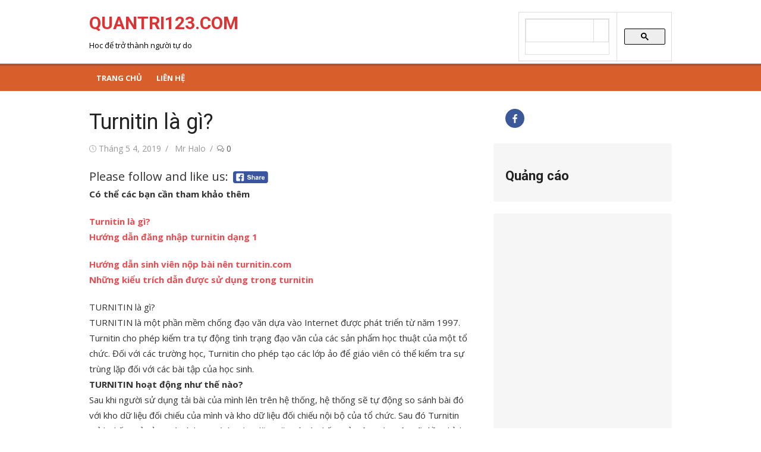

--- FILE ---
content_type: text/html; charset=UTF-8
request_url: https://www.quantri123.com/turnitin-la-gi/
body_size: 12455
content:
<!DOCTYPE html>
<html lang="vi">
<head>
	<script src="https://ajax.googleapis.com/ajax/libs/jquery/3.5.1/jquery.min.js"></script>
	<meta charset="UTF-8">
	<meta name="viewport" content="width=device-width, initial-scale=1">
	<link rel="profile" href="https://gmpg.org/xfn/11">
		<link rel="pingback" href="https://www.quantri123.com/xmlrpc.php">
		<meta name='robots' content='index, follow, max-image-preview:large, max-snippet:-1, max-video-preview:-1' />
	<style>img:is([sizes="auto" i], [sizes^="auto," i]) { contain-intrinsic-size: 3000px 1500px }</style>
	
	<!-- This site is optimized with the Yoast SEO plugin v26.6 - https://yoast.com/wordpress/plugins/seo/ -->
	<title>Turnitin là gì? - QUANTRI123.COM</title>
	<link rel="canonical" href="https://www.quantri123.com/turnitin-la-gi/" />
	<meta property="og:locale" content="vi_VN" />
	<meta property="og:type" content="article" />
	<meta property="og:title" content="Turnitin là gì? - QUANTRI123.COM" />
	<meta property="og:description" content="Please follow and like us:" />
	<meta property="og:url" content="https://www.quantri123.com/turnitin-la-gi/" />
	<meta property="og:site_name" content="QUANTRI123.COM" />
	<meta property="article:publisher" content="https://www.facebook.com/quantri123com" />
	<meta property="article:published_time" content="2019-05-03T20:35:59+00:00" />
	<meta property="article:modified_time" content="2019-06-23T05:14:48+00:00" />
	<meta name="author" content="Mr Halo" />
	<meta name="twitter:card" content="summary_large_image" />
	<meta name="twitter:creator" content="@Thanhthantai" />
	<meta name="twitter:site" content="@Thanhthantai" />
	<meta name="twitter:label1" content="Được viết bởi" />
	<meta name="twitter:data1" content="Mr Halo" />
	<meta name="twitter:label2" content="Ước tính thời gian đọc" />
	<meta name="twitter:data2" content="4 phút" />
	<script type="application/ld+json" class="yoast-schema-graph">{"@context":"https://schema.org","@graph":[{"@type":"WebPage","@id":"https://www.quantri123.com/turnitin-la-gi/","url":"https://www.quantri123.com/turnitin-la-gi/","name":"Turnitin là gì? - QUANTRI123.COM","isPartOf":{"@id":"https://www.quantri123.com/#website"},"datePublished":"2019-05-03T20:35:59+00:00","dateModified":"2019-06-23T05:14:48+00:00","author":{"@id":"https://www.quantri123.com/#/schema/person/d7d8711cc08fe370d69207992f350e48"},"breadcrumb":{"@id":"https://www.quantri123.com/turnitin-la-gi/#breadcrumb"},"inLanguage":"vi","potentialAction":[{"@type":"ReadAction","target":["https://www.quantri123.com/turnitin-la-gi/"]}]},{"@type":"BreadcrumbList","@id":"https://www.quantri123.com/turnitin-la-gi/#breadcrumb","itemListElement":[{"@type":"ListItem","position":1,"name":"Home","item":"https://www.quantri123.com/"},{"@type":"ListItem","position":2,"name":"Turnitin là gì?"}]},{"@type":"WebSite","@id":"https://www.quantri123.com/#website","url":"https://www.quantri123.com/","name":"QUANTRI123.COM","description":"Hoc để trở thành người tự do","potentialAction":[{"@type":"SearchAction","target":{"@type":"EntryPoint","urlTemplate":"https://www.quantri123.com/?s={search_term_string}"},"query-input":{"@type":"PropertyValueSpecification","valueRequired":true,"valueName":"search_term_string"}}],"inLanguage":"vi"},{"@type":"Person","@id":"https://www.quantri123.com/#/schema/person/d7d8711cc08fe370d69207992f350e48","name":"Mr Halo","image":{"@type":"ImageObject","inLanguage":"vi","@id":"https://www.quantri123.com/#/schema/person/image/","url":"https://secure.gravatar.com/avatar/aa6bb76e49f0b5a06b5ff4128ca6ec311e3b6b266adb55d125c8b8ac8bd19f5b?s=96&d=mm&r=g","contentUrl":"https://secure.gravatar.com/avatar/aa6bb76e49f0b5a06b5ff4128ca6ec311e3b6b266adb55d125c8b8ac8bd19f5b?s=96&d=mm&r=g","caption":"Mr Halo"},"sameAs":["https://quantri123.com"],"url":"https://www.quantri123.com/author/thantai12358/"}]}</script>
	<!-- / Yoast SEO plugin. -->


<link rel='dns-prefetch' href='//fonts.googleapis.com' />
<link rel="alternate" type="application/rss+xml" title="Dòng thông tin QUANTRI123.COM &raquo;" href="https://www.quantri123.com/feed/" />
<link rel="alternate" type="application/rss+xml" title="QUANTRI123.COM &raquo; Dòng bình luận" href="https://www.quantri123.com/comments/feed/" />
<link rel="alternate" type="application/rss+xml" title="QUANTRI123.COM &raquo; Turnitin là gì? Dòng bình luận" href="https://www.quantri123.com/turnitin-la-gi/feed/" />
<script type="text/javascript">
/* <![CDATA[ */
window._wpemojiSettings = {"baseUrl":"https:\/\/s.w.org\/images\/core\/emoji\/16.0.1\/72x72\/","ext":".png","svgUrl":"https:\/\/s.w.org\/images\/core\/emoji\/16.0.1\/svg\/","svgExt":".svg","source":{"concatemoji":"https:\/\/www.quantri123.com\/wp-includes\/js\/wp-emoji-release.min.js?ver=d74c1da8c99714bf87604fc2d0cf82c1"}};
/*! This file is auto-generated */
!function(s,n){var o,i,e;function c(e){try{var t={supportTests:e,timestamp:(new Date).valueOf()};sessionStorage.setItem(o,JSON.stringify(t))}catch(e){}}function p(e,t,n){e.clearRect(0,0,e.canvas.width,e.canvas.height),e.fillText(t,0,0);var t=new Uint32Array(e.getImageData(0,0,e.canvas.width,e.canvas.height).data),a=(e.clearRect(0,0,e.canvas.width,e.canvas.height),e.fillText(n,0,0),new Uint32Array(e.getImageData(0,0,e.canvas.width,e.canvas.height).data));return t.every(function(e,t){return e===a[t]})}function u(e,t){e.clearRect(0,0,e.canvas.width,e.canvas.height),e.fillText(t,0,0);for(var n=e.getImageData(16,16,1,1),a=0;a<n.data.length;a++)if(0!==n.data[a])return!1;return!0}function f(e,t,n,a){switch(t){case"flag":return n(e,"\ud83c\udff3\ufe0f\u200d\u26a7\ufe0f","\ud83c\udff3\ufe0f\u200b\u26a7\ufe0f")?!1:!n(e,"\ud83c\udde8\ud83c\uddf6","\ud83c\udde8\u200b\ud83c\uddf6")&&!n(e,"\ud83c\udff4\udb40\udc67\udb40\udc62\udb40\udc65\udb40\udc6e\udb40\udc67\udb40\udc7f","\ud83c\udff4\u200b\udb40\udc67\u200b\udb40\udc62\u200b\udb40\udc65\u200b\udb40\udc6e\u200b\udb40\udc67\u200b\udb40\udc7f");case"emoji":return!a(e,"\ud83e\udedf")}return!1}function g(e,t,n,a){var r="undefined"!=typeof WorkerGlobalScope&&self instanceof WorkerGlobalScope?new OffscreenCanvas(300,150):s.createElement("canvas"),o=r.getContext("2d",{willReadFrequently:!0}),i=(o.textBaseline="top",o.font="600 32px Arial",{});return e.forEach(function(e){i[e]=t(o,e,n,a)}),i}function t(e){var t=s.createElement("script");t.src=e,t.defer=!0,s.head.appendChild(t)}"undefined"!=typeof Promise&&(o="wpEmojiSettingsSupports",i=["flag","emoji"],n.supports={everything:!0,everythingExceptFlag:!0},e=new Promise(function(e){s.addEventListener("DOMContentLoaded",e,{once:!0})}),new Promise(function(t){var n=function(){try{var e=JSON.parse(sessionStorage.getItem(o));if("object"==typeof e&&"number"==typeof e.timestamp&&(new Date).valueOf()<e.timestamp+604800&&"object"==typeof e.supportTests)return e.supportTests}catch(e){}return null}();if(!n){if("undefined"!=typeof Worker&&"undefined"!=typeof OffscreenCanvas&&"undefined"!=typeof URL&&URL.createObjectURL&&"undefined"!=typeof Blob)try{var e="postMessage("+g.toString()+"("+[JSON.stringify(i),f.toString(),p.toString(),u.toString()].join(",")+"));",a=new Blob([e],{type:"text/javascript"}),r=new Worker(URL.createObjectURL(a),{name:"wpTestEmojiSupports"});return void(r.onmessage=function(e){c(n=e.data),r.terminate(),t(n)})}catch(e){}c(n=g(i,f,p,u))}t(n)}).then(function(e){for(var t in e)n.supports[t]=e[t],n.supports.everything=n.supports.everything&&n.supports[t],"flag"!==t&&(n.supports.everythingExceptFlag=n.supports.everythingExceptFlag&&n.supports[t]);n.supports.everythingExceptFlag=n.supports.everythingExceptFlag&&!n.supports.flag,n.DOMReady=!1,n.readyCallback=function(){n.DOMReady=!0}}).then(function(){return e}).then(function(){var e;n.supports.everything||(n.readyCallback(),(e=n.source||{}).concatemoji?t(e.concatemoji):e.wpemoji&&e.twemoji&&(t(e.twemoji),t(e.wpemoji)))}))}((window,document),window._wpemojiSettings);
/* ]]> */
</script>
<style id='wp-emoji-styles-inline-css' type='text/css'>

	img.wp-smiley, img.emoji {
		display: inline !important;
		border: none !important;
		box-shadow: none !important;
		height: 1em !important;
		width: 1em !important;
		margin: 0 0.07em !important;
		vertical-align: -0.1em !important;
		background: none !important;
		padding: 0 !important;
	}
</style>
<link rel='stylesheet' id='wp-block-library-css' href='https://www.quantri123.com/wp-includes/css/dist/block-library/style.min.css?ver=d74c1da8c99714bf87604fc2d0cf82c1' type='text/css' media='all' />
<style id='classic-theme-styles-inline-css' type='text/css'>
/*! This file is auto-generated */
.wp-block-button__link{color:#fff;background-color:#32373c;border-radius:9999px;box-shadow:none;text-decoration:none;padding:calc(.667em + 2px) calc(1.333em + 2px);font-size:1.125em}.wp-block-file__button{background:#32373c;color:#fff;text-decoration:none}
</style>
<style id='global-styles-inline-css' type='text/css'>
:root{--wp--preset--aspect-ratio--square: 1;--wp--preset--aspect-ratio--4-3: 4/3;--wp--preset--aspect-ratio--3-4: 3/4;--wp--preset--aspect-ratio--3-2: 3/2;--wp--preset--aspect-ratio--2-3: 2/3;--wp--preset--aspect-ratio--16-9: 16/9;--wp--preset--aspect-ratio--9-16: 9/16;--wp--preset--color--black: #000000;--wp--preset--color--cyan-bluish-gray: #abb8c3;--wp--preset--color--white: #ffffff;--wp--preset--color--pale-pink: #f78da7;--wp--preset--color--vivid-red: #cf2e2e;--wp--preset--color--luminous-vivid-orange: #ff6900;--wp--preset--color--luminous-vivid-amber: #fcb900;--wp--preset--color--light-green-cyan: #7bdcb5;--wp--preset--color--vivid-green-cyan: #00d084;--wp--preset--color--pale-cyan-blue: #8ed1fc;--wp--preset--color--vivid-cyan-blue: #0693e3;--wp--preset--color--vivid-purple: #9b51e0;--wp--preset--color--dark-gray: #222222;--wp--preset--color--medium-gray: #333333;--wp--preset--color--gray: #555555;--wp--preset--color--light-gray: #999999;--wp--preset--color--accent: #e54e53;--wp--preset--gradient--vivid-cyan-blue-to-vivid-purple: linear-gradient(135deg,rgba(6,147,227,1) 0%,rgb(155,81,224) 100%);--wp--preset--gradient--light-green-cyan-to-vivid-green-cyan: linear-gradient(135deg,rgb(122,220,180) 0%,rgb(0,208,130) 100%);--wp--preset--gradient--luminous-vivid-amber-to-luminous-vivid-orange: linear-gradient(135deg,rgba(252,185,0,1) 0%,rgba(255,105,0,1) 100%);--wp--preset--gradient--luminous-vivid-orange-to-vivid-red: linear-gradient(135deg,rgba(255,105,0,1) 0%,rgb(207,46,46) 100%);--wp--preset--gradient--very-light-gray-to-cyan-bluish-gray: linear-gradient(135deg,rgb(238,238,238) 0%,rgb(169,184,195) 100%);--wp--preset--gradient--cool-to-warm-spectrum: linear-gradient(135deg,rgb(74,234,220) 0%,rgb(151,120,209) 20%,rgb(207,42,186) 40%,rgb(238,44,130) 60%,rgb(251,105,98) 80%,rgb(254,248,76) 100%);--wp--preset--gradient--blush-light-purple: linear-gradient(135deg,rgb(255,206,236) 0%,rgb(152,150,240) 100%);--wp--preset--gradient--blush-bordeaux: linear-gradient(135deg,rgb(254,205,165) 0%,rgb(254,45,45) 50%,rgb(107,0,62) 100%);--wp--preset--gradient--luminous-dusk: linear-gradient(135deg,rgb(255,203,112) 0%,rgb(199,81,192) 50%,rgb(65,88,208) 100%);--wp--preset--gradient--pale-ocean: linear-gradient(135deg,rgb(255,245,203) 0%,rgb(182,227,212) 50%,rgb(51,167,181) 100%);--wp--preset--gradient--electric-grass: linear-gradient(135deg,rgb(202,248,128) 0%,rgb(113,206,126) 100%);--wp--preset--gradient--midnight: linear-gradient(135deg,rgb(2,3,129) 0%,rgb(40,116,252) 100%);--wp--preset--font-size--small: 14px;--wp--preset--font-size--medium: 20px;--wp--preset--font-size--large: 24px;--wp--preset--font-size--x-large: 42px;--wp--preset--font-size--normal: 16px;--wp--preset--font-size--huge: 32px;--wp--preset--spacing--20: 0.44rem;--wp--preset--spacing--30: 0.67rem;--wp--preset--spacing--40: 1rem;--wp--preset--spacing--50: 1.5rem;--wp--preset--spacing--60: 2.25rem;--wp--preset--spacing--70: 3.38rem;--wp--preset--spacing--80: 5.06rem;--wp--preset--shadow--natural: 6px 6px 9px rgba(0, 0, 0, 0.2);--wp--preset--shadow--deep: 12px 12px 50px rgba(0, 0, 0, 0.4);--wp--preset--shadow--sharp: 6px 6px 0px rgba(0, 0, 0, 0.2);--wp--preset--shadow--outlined: 6px 6px 0px -3px rgba(255, 255, 255, 1), 6px 6px rgba(0, 0, 0, 1);--wp--preset--shadow--crisp: 6px 6px 0px rgba(0, 0, 0, 1);}:where(.is-layout-flex){gap: 0.5em;}:where(.is-layout-grid){gap: 0.5em;}body .is-layout-flex{display: flex;}.is-layout-flex{flex-wrap: wrap;align-items: center;}.is-layout-flex > :is(*, div){margin: 0;}body .is-layout-grid{display: grid;}.is-layout-grid > :is(*, div){margin: 0;}:where(.wp-block-columns.is-layout-flex){gap: 2em;}:where(.wp-block-columns.is-layout-grid){gap: 2em;}:where(.wp-block-post-template.is-layout-flex){gap: 1.25em;}:where(.wp-block-post-template.is-layout-grid){gap: 1.25em;}.has-black-color{color: var(--wp--preset--color--black) !important;}.has-cyan-bluish-gray-color{color: var(--wp--preset--color--cyan-bluish-gray) !important;}.has-white-color{color: var(--wp--preset--color--white) !important;}.has-pale-pink-color{color: var(--wp--preset--color--pale-pink) !important;}.has-vivid-red-color{color: var(--wp--preset--color--vivid-red) !important;}.has-luminous-vivid-orange-color{color: var(--wp--preset--color--luminous-vivid-orange) !important;}.has-luminous-vivid-amber-color{color: var(--wp--preset--color--luminous-vivid-amber) !important;}.has-light-green-cyan-color{color: var(--wp--preset--color--light-green-cyan) !important;}.has-vivid-green-cyan-color{color: var(--wp--preset--color--vivid-green-cyan) !important;}.has-pale-cyan-blue-color{color: var(--wp--preset--color--pale-cyan-blue) !important;}.has-vivid-cyan-blue-color{color: var(--wp--preset--color--vivid-cyan-blue) !important;}.has-vivid-purple-color{color: var(--wp--preset--color--vivid-purple) !important;}.has-black-background-color{background-color: var(--wp--preset--color--black) !important;}.has-cyan-bluish-gray-background-color{background-color: var(--wp--preset--color--cyan-bluish-gray) !important;}.has-white-background-color{background-color: var(--wp--preset--color--white) !important;}.has-pale-pink-background-color{background-color: var(--wp--preset--color--pale-pink) !important;}.has-vivid-red-background-color{background-color: var(--wp--preset--color--vivid-red) !important;}.has-luminous-vivid-orange-background-color{background-color: var(--wp--preset--color--luminous-vivid-orange) !important;}.has-luminous-vivid-amber-background-color{background-color: var(--wp--preset--color--luminous-vivid-amber) !important;}.has-light-green-cyan-background-color{background-color: var(--wp--preset--color--light-green-cyan) !important;}.has-vivid-green-cyan-background-color{background-color: var(--wp--preset--color--vivid-green-cyan) !important;}.has-pale-cyan-blue-background-color{background-color: var(--wp--preset--color--pale-cyan-blue) !important;}.has-vivid-cyan-blue-background-color{background-color: var(--wp--preset--color--vivid-cyan-blue) !important;}.has-vivid-purple-background-color{background-color: var(--wp--preset--color--vivid-purple) !important;}.has-black-border-color{border-color: var(--wp--preset--color--black) !important;}.has-cyan-bluish-gray-border-color{border-color: var(--wp--preset--color--cyan-bluish-gray) !important;}.has-white-border-color{border-color: var(--wp--preset--color--white) !important;}.has-pale-pink-border-color{border-color: var(--wp--preset--color--pale-pink) !important;}.has-vivid-red-border-color{border-color: var(--wp--preset--color--vivid-red) !important;}.has-luminous-vivid-orange-border-color{border-color: var(--wp--preset--color--luminous-vivid-orange) !important;}.has-luminous-vivid-amber-border-color{border-color: var(--wp--preset--color--luminous-vivid-amber) !important;}.has-light-green-cyan-border-color{border-color: var(--wp--preset--color--light-green-cyan) !important;}.has-vivid-green-cyan-border-color{border-color: var(--wp--preset--color--vivid-green-cyan) !important;}.has-pale-cyan-blue-border-color{border-color: var(--wp--preset--color--pale-cyan-blue) !important;}.has-vivid-cyan-blue-border-color{border-color: var(--wp--preset--color--vivid-cyan-blue) !important;}.has-vivid-purple-border-color{border-color: var(--wp--preset--color--vivid-purple) !important;}.has-vivid-cyan-blue-to-vivid-purple-gradient-background{background: var(--wp--preset--gradient--vivid-cyan-blue-to-vivid-purple) !important;}.has-light-green-cyan-to-vivid-green-cyan-gradient-background{background: var(--wp--preset--gradient--light-green-cyan-to-vivid-green-cyan) !important;}.has-luminous-vivid-amber-to-luminous-vivid-orange-gradient-background{background: var(--wp--preset--gradient--luminous-vivid-amber-to-luminous-vivid-orange) !important;}.has-luminous-vivid-orange-to-vivid-red-gradient-background{background: var(--wp--preset--gradient--luminous-vivid-orange-to-vivid-red) !important;}.has-very-light-gray-to-cyan-bluish-gray-gradient-background{background: var(--wp--preset--gradient--very-light-gray-to-cyan-bluish-gray) !important;}.has-cool-to-warm-spectrum-gradient-background{background: var(--wp--preset--gradient--cool-to-warm-spectrum) !important;}.has-blush-light-purple-gradient-background{background: var(--wp--preset--gradient--blush-light-purple) !important;}.has-blush-bordeaux-gradient-background{background: var(--wp--preset--gradient--blush-bordeaux) !important;}.has-luminous-dusk-gradient-background{background: var(--wp--preset--gradient--luminous-dusk) !important;}.has-pale-ocean-gradient-background{background: var(--wp--preset--gradient--pale-ocean) !important;}.has-electric-grass-gradient-background{background: var(--wp--preset--gradient--electric-grass) !important;}.has-midnight-gradient-background{background: var(--wp--preset--gradient--midnight) !important;}.has-small-font-size{font-size: var(--wp--preset--font-size--small) !important;}.has-medium-font-size{font-size: var(--wp--preset--font-size--medium) !important;}.has-large-font-size{font-size: var(--wp--preset--font-size--large) !important;}.has-x-large-font-size{font-size: var(--wp--preset--font-size--x-large) !important;}
:where(.wp-block-post-template.is-layout-flex){gap: 1.25em;}:where(.wp-block-post-template.is-layout-grid){gap: 1.25em;}
:where(.wp-block-columns.is-layout-flex){gap: 2em;}:where(.wp-block-columns.is-layout-grid){gap: 2em;}
:root :where(.wp-block-pullquote){font-size: 1.5em;line-height: 1.6;}
</style>
<link rel='stylesheet' id='SFSIPLUSmainCss-css' href='https://www.quantri123.com/wp-content/plugins/ultimate-social-media-plus/css/sfsi-style.css?ver=3.7.1' type='text/css' media='all' />
<link rel='stylesheet' id='xmag-fonts-css' href='https://fonts.googleapis.com/css?family=Open+Sans%3A400%2C700%2C300%2C400italic%2C700italic%7CRoboto%3A400%2C700%2C300&#038;subset=latin%2Clatin-ext&#038;display=fallback' type='text/css' media='all' />
<link rel='stylesheet' id='xmag-icons-css' href='https://www.quantri123.com/wp-content/themes/xmag/css/simple-line-icons.min.css?ver=2.3.3' type='text/css' media='all' />
<link rel='stylesheet' id='xmag-style-css' href='https://www.quantri123.com/wp-content/themes/xmag/style.css?ver=1.3.1' type='text/css' media='all' />
<style id='xmag-style-inline-css' type='text/css'>

		a, .site-title a:hover, .entry-title a:hover, .entry-content .has-accent-color,
		.post-navigation .nav-previous a:hover, .post-navigation .nav-previous a:hover span,
		.post-navigation .nav-next a:hover, .post-navigation .nav-next a:hover span,
		.widget a:hover, .block-heading a:hover, .widget_calendar a, .author-social a:hover,
		.top-menu a:hover, .top-menu .current_page_item a, .top-menu .current-menu-item a,
		.nav-previous a:hover span, .nav-next a:hover span, .more-link, .author-social .social-links li a:hover:before {
			color: #e54e53;
		}
		button, input[type='button'], input[type='reset'], input[type='submit'], .entry-content .has-accent-background-color,
		.pagination .nav-links .current, .pagination .nav-links .current:hover, .pagination .nav-links a:hover,
		.entry-meta .category a, .featured-image .category a, #scroll-up, .large-post .more-link {
			background-color: #e54e53;
		}
		blockquote {
			border-left-color: #e54e53;
		}
		.sidebar .widget-title span:before {
			border-bottom-color: #e54e53;
		}.site-header .site-description {color: #000000;}
		.site-footer,
		.site-boxed .site-footer {
		background-color: #960f00;
		}
			.site-footer .footer-copy, .site-footer .widget, .site-footer .comment-author-link {
			color: rgba(255,255,255,0.5);
			}
			.site-footer .footer-copy a, .site-footer .footer-copy a:hover,
			.site-footer .widget a, .site-footer .widget a:hover,
			.site-footer .comment-author-link a, .site-footer .comment-author-link a:hover {
			color: rgba(255,255,255,0.7);
			}
			.site-footer .widget-title, .site-footer .widget caption {
			color: #fff;
			}
			.site-footer .widget .tagcloud a {
			background-color: transparent;
			border-color: rgba(255,255,255,.1);
			}
			.footer-copy {
			border-top-color: rgba(255,255,255,.1);
			}
		.main-navbar {
		background-color: #d85f2b;
		position: relative;
		}
		.mobile-header {
		background-color: #d85f2b;
		}
		.main-menu ul {
		background-color: #d85f2b;
		}
		.main-menu > li a:hover, .home-link a:hover, .main-menu ul a:hover {
		background-color: rgba(0,0,0,0.05);
		}
		.main-navbar::before {
	    background-color: rgba(0, 0, 0, 0.15);
	    content: '';
	    display: block;
	    height: 4px;
	    position: absolute;
	    top: 0;
	    width: 100%;
		}
		.main-menu > li > a, .home-link a {
		line-height: 24px;
		padding: 12px 12px 10px;
		}
</style>
<link rel='stylesheet' id='tablepress-default-css' href='https://www.quantri123.com/wp-content/plugins/tablepress/css/build/default.css?ver=3.2.6' type='text/css' media='all' />
<script type="text/javascript" src="https://www.quantri123.com/wp-includes/js/jquery/jquery.min.js?ver=3.7.1" id="jquery-core-js"></script>
<script type="text/javascript" src="https://www.quantri123.com/wp-includes/js/jquery/jquery-migrate.min.js?ver=3.4.1" id="jquery-migrate-js"></script>
<link rel="https://api.w.org/" href="https://www.quantri123.com/wp-json/" /><link rel="alternate" title="JSON" type="application/json" href="https://www.quantri123.com/wp-json/wp/v2/posts/829" /><link rel="EditURI" type="application/rsd+xml" title="RSD" href="https://www.quantri123.com/xmlrpc.php?rsd" />
<link rel="alternate" title="oNhúng (JSON)" type="application/json+oembed" href="https://www.quantri123.com/wp-json/oembed/1.0/embed?url=https%3A%2F%2Fwww.quantri123.com%2Fturnitin-la-gi%2F" />
<link rel="alternate" title="oNhúng (XML)" type="text/xml+oembed" href="https://www.quantri123.com/wp-json/oembed/1.0/embed?url=https%3A%2F%2Fwww.quantri123.com%2Fturnitin-la-gi%2F&#038;format=xml" />
	<script>
		window.addEventListener("sfsi_plus_functions_loaded", function() {
			var body = document.getElementsByTagName('body')[0];
			// console.log(body);
			body.classList.add("sfsi_plus_3.53");
		})
		// window.addEventListener('sfsi_plus_functions_loaded',function(e) {
		// 	jQuery("body").addClass("sfsi_plus_3.53")
		// });
		jQuery(document).ready(function(e) {
			jQuery("body").addClass("sfsi_plus_3.53")
		});

		function sfsi_plus_processfurther(ref) {
			var feed_id = '';
			var feedtype = 8;
			var email = jQuery(ref).find('input[name="email"]').val();
			var filter = /^(([^<>()[\]\\.,;:\s@\"]+(\.[^<>()[\]\\.,;:\s@\"]+)*)|(\".+\"))@((\[[0-9]{1,3}\.[0-9]{1,3}\.[0-9]{1,3}\.[0-9]{1,3}\])|(([a-zA-Z\-0-9]+\.)+[a-zA-Z]{2,}))$/;
			if ((email != "Enter your email") && (filter.test(email))) {
				if (feedtype == "8") {
					var url = "https://api.follow.it/subscription-form/" + feed_id + "/" + feedtype;
					window.open(url, "popupwindow", "scrollbars=yes,width=1080,height=760");
					return true;
				}
			} else {
				alert("Please enter email address");
				jQuery(ref).find('input[name="email"]').focus();
				return false;
			}
		}
	</script>
	<style>
		.sfsi_plus_subscribe_Popinner {
			width: 100% !important;
			height: auto !important;
			border: 1px solid #b5b5b5 !important;
			padding: 18px 0px !important;
			background-color: #ffffff !important;
		}

		.sfsi_plus_subscribe_Popinner form {
			margin: 0 20px !important;
		}

		.sfsi_plus_subscribe_Popinner h5 {
			font-family: Helvetica,Arial,sans-serif !important;

			font-weight: bold !important;
			color: #000000 !important;
			font-size: 16px !important;
			text-align: center !important;
			margin: 0 0 10px !important;
			padding: 0 !important;
		}

		.sfsi_plus_subscription_form_field {
			margin: 5px 0 !important;
			width: 100% !important;
			display: inline-flex;
			display: -webkit-inline-flex;
		}

		.sfsi_plus_subscription_form_field input {
			width: 100% !important;
			padding: 10px 0px !important;
		}

		.sfsi_plus_subscribe_Popinner input[type=email] {
			font-family: Helvetica,Arial,sans-serif !important;

			font-style: normal !important;
			color: #000000 !important;
			font-size: 14px !important;
			text-align: center !important;
		}

		.sfsi_plus_subscribe_Popinner input[type=email]::-webkit-input-placeholder {
			font-family: Helvetica,Arial,sans-serif !important;

			font-style: normal !important;
			color: #000000 !important;
			font-size: 14px !important;
			text-align: center !important;
		}

		.sfsi_plus_subscribe_Popinner input[type=email]:-moz-placeholder {
			/* Firefox 18- */
			font-family: Helvetica,Arial,sans-serif !important;

			font-style: normal !important;
			color: #000000 !important;
			font-size: 14px !important;
			text-align: center !important;
		}

		.sfsi_plus_subscribe_Popinner input[type=email]::-moz-placeholder {
			/* Firefox 19+ */
			font-family: Helvetica,Arial,sans-serif !important;

			font-style: normal !important;
			color: #000000 !important;
			font-size: 14px !important;
			text-align: center !important;
		}

		.sfsi_plus_subscribe_Popinner input[type=email]:-ms-input-placeholder {
			font-family: Helvetica,Arial,sans-serif !important;

			font-style: normal !important;
			color: #000000 !important;
			font-size: 14px !important;
			text-align: center !important;
		}

		.sfsi_plus_subscribe_Popinner input[type=submit] {
			font-family: Helvetica,Arial,sans-serif !important;

			font-weight: bold !important;
			color: #000000 !important;
			font-size: 16px !important;
			text-align: center !important;
			background-color: #dedede !important;
		}
	</style>
		<style type="text/css">
			.site-header .site-title a {
			color: #dd3333;
		}
		</style>
	<link rel="icon" href="https://www.quantri123.com/wp-content/uploads/2018/10/cropped-Logo1-3-32x32.jpg" sizes="32x32" />
<link rel="icon" href="https://www.quantri123.com/wp-content/uploads/2018/10/cropped-Logo1-3-192x192.jpg" sizes="192x192" />
<link rel="apple-touch-icon" href="https://www.quantri123.com/wp-content/uploads/2018/10/cropped-Logo1-3-180x180.jpg" />
<meta name="msapplication-TileImage" content="https://www.quantri123.com/wp-content/uploads/2018/10/cropped-Logo1-3-270x270.jpg" />
</head>
	<!-- Global site tag (gtag.js) - Google Analytics -->
<script async src="https://www.googletagmanager.com/gtag/js?id=UA-131759462-1"></script>
<script>
  window.dataLayer = window.dataLayer || [];
  function gtag(){dataLayer.push(arguments);}
  gtag('js', new Date());

  gtag('config', 'UA-131759462-1');
</script>
<body data-rsssl=1 class="wp-singular post-template-default single single-post postid-829 single-format-standard wp-theme-xmag sfsi_plus_actvite_theme_cute site-fullwidth">


<div id="page" class="hfeed site">

	<a class="skip-link screen-reader-text" href="#content">Chuyển tới nội dung</a>

	<header id="masthead" class="site-header" role="banner">

		<div class="header-top collapse">
			<div class="container">
				<div class="row">
					<div class="col-4">
						<div class="site-branding">
																<p class="site-title"><a href="https://www.quantri123.com/" rel="home">QUANTRI123.COM</a></p>
							
																							<p class="site-description">Hoc để trở thành người tự do</p>
													</div>
					</div>
					<div class="col-8">
						<div class="header-navigation">
															<div class="search-top">
									<script async src="https://cse.google.com/cse.js?cx=partner-pub-7539684180809355:ywgnp6jwcfk"></script>
<div class="gcse-searchbox-only"></div>								</div>
							<!-- Search Form -->
							<nav id="top-navigation" class="top-navigation" role="navigation">
															</nav>
						</div>
					</div>
				</div>
			</div>
		</div><!-- .header-top -->

		
		<div class="header-bottom ">

			<div id="main-navbar" class="main-navbar">
				<div class="container">
					
					<nav id="site-navigation" class="main-navigation" role="navigation" aria-label="Menu chính">
						<ul id="main-menu" class="main-menu"><li id="menu-item-5762" class="menu-item menu-item-type-custom menu-item-object-custom menu-item-home menu-item-5762"><a href="https://www.quantri123.com">Trang chủ</a></li>
<li id="menu-item-5763" class="menu-item menu-item-type-post_type menu-item-object-page menu-item-5763"><a href="https://www.quantri123.com/lien-he/">Liên Hệ</a></li>
</ul>					</nav>
				</div>
			</div>

			<div id="mobile-header" class="mobile-header">
				<a class="menu-toggle" id="menu-toggle" href="#" title="Menu"><span class="button-toggle"></span></a>
				<a class="mobile-title" href="https://www.quantri123.com/" rel="home">QUANTRI123.COM</a>
			</div>
		</div><!-- .header-bottom -->

	</header><!-- .site-header -->

	
<aside id="mobile-sidebar" class="mobile-sidebar">
	<nav id="mobile-navigation" class="mobile-navigation" aria-label="Mobile Menu">
		<ul id="mobile-menu" class="mobile-menu"><li class="menu-item menu-item-type-custom menu-item-object-custom menu-item-home menu-item-5762"><a href="https://www.quantri123.com">Trang chủ</a></li>
<li class="menu-item menu-item-type-post_type menu-item-object-page menu-item-5763"><a href="https://www.quantri123.com/lien-he/">Liên Hệ</a></li>
</ul>	</nav>
</aside>
	
	<div id="content" class="site-content">
		<div class="container">



		
		
	<div id="primary" class="content-area">
		<main id="main" class="site-main" role="main">
		
					
				
<article id="post-829" class="post-829 post type-post status-publish format-standard hentry category-cdtn tag-turnitin tag-turnitin-la-gi">

		
		<header class="entry-header">
			<h1 class="entry-title">Turnitin là gì?</h1>			<div class="entry-meta">
				<span class="posted-on"><span class="screen-reader-text">Đăng vào</span> <span class="icon-clock"></span> <a href="https://www.quantri123.com/turnitin-la-gi/" rel="bookmark"><time class="entry-date published" datetime="2019-05-04T03:35:59+07:00">Tháng 5 4, 2019</time><time class="updated" datetime="2019-06-23T12:14:48+07:00">Tháng 6 23, 2019</time></a></span><span class="byline"><span class="author vcard"><span class="screen-reader-text">Tác giả</span> <a class="url fn n" href="https://www.quantri123.com/author/thantai12358/">Mr Halo</a></span></span><span class="comments-link"><a href="https://www.quantri123.com/turnitin-la-gi/#respond"><span class="icon-bubbles"></span> 0</a></span>			</div>
		</header><!-- .entry-header -->
		
			
	<div class="entry-content">
		<div class="sfsibeforpstwpr" style=""><div class='sfsi_plus_Sicons left' style='float:left'><div class='sfsi_plus_Sicons_text_wrapper' style='display: inline-block;margin-bottom: 0; margin-left: 0; margin-right: 8px; margin-top: 0; vertical-align: middle;width: auto;'><span>Please follow and like us:</span></div><div class='sf_fb' style='display: inline-block;vertical-align: middle;width: auto;'><a target='_blank' href='https://www.facebook.com/sharer/sharer.php?u=https%3A%2F%2Fwww.quantri123.com%2Fturnitin-la-gi%2F' style='display:inline-block;'  > <img class='sfsi_wicon'  data-pin-nopin='true' width='auto' height='auto' alt='fb-share-icon' title='Facebook Share' src='https://www.quantri123.com/wp-content/plugins/ultimate-social-media-plus/images/share_icons/fb_icons/en_US.svg''  /></a></div></div></div><p style="text-align: justify;"><strong><br />
Có thể các bạn cần tham khảo thêm </strong></p>
<p style="text-align: justify;"><strong><a href="https://www.quantri123.com/turnitin-la-gi/">Turnitin là gì?</a><br />
<a href="https://www.quantri123.com/cac-ta%CC%A3o-ma%CC%A3t-kha%CC%89u-tai-khoa%CC%89n-turnitin/">Hướng dẫn đăng nhập turnitin dạng 1</a></strong></p>
<p style="text-align: justify;"><strong><a href="https://www.quantri123.com/huong-dan-sinh-vien-nop-bai-nen-turnitin-com/">Hướng dẫn sinh viên nộp bài nên turnitin.com</a><br />
<a href=" https://www.quantri123.com/nhung-kieu-trich…g-trong-turnitin/">Những kiểu trích dẫn được sử dụng trong turnitin</a><br />
</strong></p>
<p>TURNITIN là gì?<br />
TURNITIN là một phần mềm chống đạo văn dựa vào Internet được phát triển từ năm 1997. Turnitin cho phép kiểm tra tự động tình trạng đạo văn của các sản phẩm học thuật của một tổ chức. Đối với các trường học, Turnitin cho phép tạo các lớp ảo để giáo viên có thể kiểm tra sự trùng lặp đối với các bài tập của học sinh.<br />
<strong>TURNITIN hoạt động như thế nào?</strong><br />
Sau khi người sử dụng tải bài của mình lên trên hệ thống, hệ thống sẽ tự động so sánh bài đó với kho dữ liệu đối chiếu của mình và kho dữ liệu đối chiếu nội bộ của tổ chức. Sau đó Turnitin trả lại kết quả của quá trình so sánh trùng lặp. Căn cứ vào kết quả trên giáo viên sẽ điều chỉnh tỷ lệ trùng lặp, loại trừ những phần được cho là không phải đạo văn (những phần trích dẫn, kiến thức phổ thông, tài liệu tham khảo,…). Kết quả cuối cùng sẽ được gửi đến cho học sinh, cùng với những hướng dẫn chỉnh sửa bài của giáo viên. Chu trình trên được tiến hành lặp đi lặp lại cho đến khi đạt được kết quả như mong muốn.<br />
Turnitin mang lại khả năng đối sánh vô cùng lớn bởi kho dữ liệu đối chiếu của mình với hơn 62 tỷ trang web, 734 triệu bài viết của sinh viên, hơn 162 triệu tạp chí, sách học thuật, kỷ yếu hội nghị điện tử. Bên cạnh đó là kho dữ liệu đối chiếu nội sinh của hơn 16.000 tổ chức, viện nghiên cứu, nhà xuất bản và các trường đại học trên thế giới.<br />
<strong>TURNITIN mang lại lợi ích gì?</strong><br />
&#8211; Giúp các cơ quan, tổ chức, viện nghiên cứu, trường đại học có thể kiểm soát được tình trạng đạo văn đối với tất cả các sản phẩm học thuật được sản sinh ra từ hoạt động đào tạo và nghiên cứu của mình.<br />
&#8211; Giúp các nhà khoa học có thể tự tin khi công bố các sản phẩm học thuật của mình trên các tạp chí khoa học.<br />
&#8211; Tránh được các vụ kiện tụng liên quan đến vấn đề đạo văn.</p>
<p style="text-align: justify;"><strong>Thực trạng sử dụng turnitin tại nước ta</strong></p>
<p style="text-align: justify;">Hiện nay, Turnitin được sử dụng bởi hơn 16.000 các tổ chức liên quan tới giáo dục, nghiên cứu và xuất bản, với hơn 140 nước. Ở Việt Nam, Turnitin được triển khai bước đầu tại gần 20 trường đại học và cao đẳng như: Đại học Kinh tế Quốc dân, Đại học Sư phạm Hà Nội, Đại học Thương mại,…<br />
Theo văn bản Quy định kiểm soát và xử lý đạo văn các sản phẩm học thuật do Nhà trường ban hành thì các sản phẩm học thuật sau khi được kiểm tra đạo văn qua Turnitin phải đảm bảo mức độ trùng lặp không được vượt quá 20%.</p>
<p>&nbsp;</p>
<p>&nbsp;</p>
<p>&nbsp;</p>
<p>&nbsp;</p>
<div class="sfsiaftrpstwpr"  style=""><div class='sfsi_plus_Sicons left' style='float:left'><div class='sfsi_plus_Sicons_text_wrapper' style='display: inline-block;margin-bottom: 0; margin-left: 0; margin-right: 8px; margin-top: 0; vertical-align: middle;width: auto;'><span>Please follow and like us:</span></div><div class='sf_fb' style='display: inline-block;vertical-align: middle;width: auto;'><a target='_blank' href='https://www.facebook.com/sharer/sharer.php?u=https%3A%2F%2Fwww.quantri123.com%2Fturnitin-la-gi%2F' style='display:inline-block;'  > <img class='sfsi_wicon'  data-pin-nopin='true' width='auto' height='auto' alt='fb-share-icon' title='Facebook Share' src='https://www.quantri123.com/wp-content/plugins/ultimate-social-media-plus/images/share_icons/fb_icons/en_US.svg''  /></a></div></div></div>	</div><!-- .entry-content -->
		
	<footer class="entry-footer">
		<span class="cat-links"><span class="icon-folder"></span> Danh mục: <a href="https://www.quantri123.com/category/cdtn/" rel="category tag">Chuyên đề tốt nghiêp</a></span><span class="tags-links"><span class="icon-tag"></span> Tag: <a href="https://www.quantri123.com/tag/turnitin/" rel="tag">Turnitin</a>, <a href="https://www.quantri123.com/tag/turnitin-la-gi/" rel="tag">Turnitin là gì?</a></span><span class="comments-link"><span class="icon-bubble"></span> <a href="https://www.quantri123.com/turnitin-la-gi/#respond">Viết bình luận</a></span>	</footer><!-- .entry-footer -->
	
</article><!-- #post-## -->



	<nav class="navigation post-navigation" aria-label="Bài viết">
		<h2 class="screen-reader-text">Điều hướng bài viết</h2>
		<div class="nav-links"><div class="nav-previous"><a href="https://www.quantri123.com/khai-niem-ve-uy-nhiem-chi/" rel="prev">Bài cũ hơn<span>Khái niệm về uỷ nhiệm chi</span></a></div><div class="nav-next"><a href="https://www.quantri123.com/nhung-kieu-trich-dan-duoc-su-dung-trong-turnitin/" rel="next">Bài tiếp theo<span>Những kiểu trích dẫn được sử dụng trong turnitin</span></a></div></div>
	</nav>				
				
<div id="comments" class="comments-area">

	
	
	
		<div id="respond" class="comment-respond">
		<h3 id="reply-title" class="comment-reply-title">Để lại một bình luận <small><a rel="nofollow" id="cancel-comment-reply-link" href="/turnitin-la-gi/#respond" style="display:none;">Hủy</a></small></h3><form action="https://www.quantri123.com/wp-comments-post.php" method="post" id="commentform" class="comment-form"><p class="comment-notes"><span id="email-notes">Email của bạn sẽ không được hiển thị công khai.</span> <span class="required-field-message">Các trường bắt buộc được đánh dấu <span class="required">*</span></span></p><p class="comment-form-comment"><label for="comment">Bình luận <span class="required">*</span></label> <textarea id="comment" name="comment" cols="45" rows="8" maxlength="65525" required></textarea></p><p class="comment-form-author"><label for="author">Tên <span class="required">*</span></label> <input id="author" name="author" type="text" value="" size="30" maxlength="245" autocomplete="name" required /></p>
<p class="comment-form-email"><label for="email">Email <span class="required">*</span></label> <input id="email" name="email" type="email" value="" size="30" maxlength="100" aria-describedby="email-notes" autocomplete="email" required /></p>
<p class="comment-form-url"><label for="url">Trang web</label> <input id="url" name="url" type="url" value="" size="30" maxlength="200" autocomplete="url" /></p>
<p class="form-submit"><input name="submit" type="submit" id="submit" class="submit" value="Gửi bình luận" /> <input type='hidden' name='comment_post_ID' value='829' id='comment_post_ID' />
<input type='hidden' name='comment_parent' id='comment_parent' value='0' />
</p></form>	</div><!-- #respond -->
	
</div><!-- #comments -->
						
		</main><!-- #main -->
	</div><!-- #primary -->



<div id="secondary" class="sidebar widget-area  widget-grey" role="complementary">

	<ul id="social-links" class="social-links"><li id="menu-item-5759" class="menu-item menu-item-type-custom menu-item-object-custom menu-item-5759"><a href="https://www.facebook.com/quantri123com"><span class="screen-reader-text">Facebook</span></a></li>
</ul>	
		
		<aside id="block-2" class="widget widget_block">
<h2 class="wp-block-heading">Quảng cáo</h2>
</aside><aside id="block-3" class="widget widget_block"><script async src="https://pagead2.googlesyndication.com/pagead/js/adsbygoogle.js"></script>
<!-- Quảng cáo bên lề -->
<ins class="adsbygoogle"
     style="display:block"
     data-ad-client="ca-pub-7539684180809355"
     data-ad-slot="1322296749"
     data-ad-format="auto"
     data-full-width-responsive="true"></ins>
<script>
     (adsbygoogle = window.adsbygoogle || []).push({});
</script></aside><aside id="categories-2" class="widget widget_categories"><h3 class="widget-title"><span>Danh mục</span></h3><form action="https://www.quantri123.com" method="get"><label class="screen-reader-text" for="cat">Danh mục</label><select  name='cat' id='cat' class='postform'>
	<option value='-1'>Chọn danh mục</option>
	<option class="level-0" value="477">Bàn Luận&nbsp;&nbsp;(28)</option>
	<option class="level-0" value="2">Chuyên đề tốt nghiêp&nbsp;&nbsp;(9)</option>
	<option class="level-0" value="339">Dịch Mẫu &#8211; Biên Dịch &#8211; Công Chứng&nbsp;&nbsp;(37)</option>
	<option class="level-0" value="327">English&nbsp;&nbsp;(34)</option>
	<option class="level-0" value="357">Giáo dục mầm non&nbsp;&nbsp;(40)</option>
	<option class="level-0" value="1389">Khác&nbsp;&nbsp;(7)</option>
	<option class="level-0" value="43">Lý thuyết quản trị&nbsp;&nbsp;(937)</option>
	<option class="level-0" value="1099">Tin học cơ bản&nbsp;&nbsp;(10)</option>
	<option class="level-0" value="13">Đáp án trắc nghiệm&nbsp;&nbsp;(503)</option>
	<option class="level-1" value="1433">&nbsp;&nbsp;&nbsp;10/22&nbsp;&nbsp;(170)</option>
	<option class="level-1" value="985">&nbsp;&nbsp;&nbsp;FTU&nbsp;&nbsp;(3)</option>
	<option class="level-1" value="216">&nbsp;&nbsp;&nbsp;Ngành kế toán từ xa Neu&nbsp;&nbsp;(28)</option>
	<option class="level-1" value="187">&nbsp;&nbsp;&nbsp;Ngành Luật Kinh Tế Từ Xa HOU&nbsp;&nbsp;(35)</option>
	<option class="level-1" value="316">&nbsp;&nbsp;&nbsp;Ngành Ngôn Ngữ Anh từ xa HOU&nbsp;&nbsp;(38)</option>
	<option class="level-1" value="186">&nbsp;&nbsp;&nbsp;Ngành QTKD Hệ Từ Xa Neu&nbsp;&nbsp;(39)</option>
	<option class="level-1" value="982">&nbsp;&nbsp;&nbsp;TVU&nbsp;&nbsp;(2)</option>
	<option class="level-0" value="36">Đề thi&nbsp;&nbsp;(64)</option>
	<option class="level-1" value="1267">&nbsp;&nbsp;&nbsp;THPT&nbsp;&nbsp;(16)</option>
</select>
</form><script type="text/javascript">
/* <![CDATA[ */

(function() {
	var dropdown = document.getElementById( "cat" );
	function onCatChange() {
		if ( dropdown.options[ dropdown.selectedIndex ].value > 0 ) {
			dropdown.parentNode.submit();
		}
	}
	dropdown.onchange = onCatChange;
})();

/* ]]> */
</script>
</aside><aside id="search-2" class="widget widget_search"><script async src="https://cse.google.com/cse.js?cx=partner-pub-7539684180809355:ywgnp6jwcfk"></script>
<div class="gcse-searchbox-only"></div></aside>	
		
</div><!-- #secondary .widget-area -->
		
		</div><!-- .container -->
	</div><!-- #content -->

	<footer id="colophon" class="site-footer" role="contentinfo">
			
		<div class="footer widget-area" role="complementary">
			<div class="container">
				<div class="row">
					<div class="col-4" id="footer-area-left">
											</div>	
					<div class="col-4" id="footer-area-center">
											</div>
					<div class="col-4" id="footer-area-right">
											</div>
				</div><!-- .row -->
			</div>
		</div>
		
		<div class="footer-copy">
			<div class="container">
				<div class="row">
					<div class="col-6">
					</div>
					<div class="col-6">
											</div>
				</div><!-- .row -->
			</div>
		</div>
	</footer><!-- #colophon -->
	
			<a href="#masthead" id="scroll-up"><span class="icon-arrow-up"></span></a>
		
</div><!-- #page -->

<script type="speculationrules">
{"prefetch":[{"source":"document","where":{"and":[{"href_matches":"\/*"},{"not":{"href_matches":["\/wp-*.php","\/wp-admin\/*","\/wp-content\/uploads\/*","\/wp-content\/*","\/wp-content\/plugins\/*","\/wp-content\/themes\/xmag\/*","\/*\\?(.+)"]}},{"not":{"selector_matches":"a[rel~=\"nofollow\"]"}},{"not":{"selector_matches":".no-prefetch, .no-prefetch a"}}]},"eagerness":"conservative"}]}
</script>
<script>
	window.addEventListener('sfsi_plus_functions_loaded', function() {
		if (typeof sfsi_plus_responsive_toggle == 'function') {
			sfsi_plus_responsive_toggle(0);
			// console.log('sfsi_plus_responsive_toggle');
		}
	})
</script>

<script type="text/javascript" src="https://www.quantri123.com/wp-includes/js/jquery/ui/core.min.js?ver=1.13.3" id="jquery-ui-core-js"></script>
<script type="text/javascript" src="https://www.quantri123.com/wp-content/plugins/ultimate-social-media-plus/js/shuffle/modernizr.custom.min.js?ver=d74c1da8c99714bf87604fc2d0cf82c1" id="SFSIPLUSjqueryModernizr-js"></script>
<script type="text/javascript" id="SFSIPLUSCustomJs-js-extra">
/* <![CDATA[ */
var sfsi_plus_ajax_object = {"ajax_url":"https:\/\/www.quantri123.com\/wp-admin\/admin-ajax.php","plugin_url":"https:\/\/www.quantri123.com\/wp-content\/plugins\/ultimate-social-media-plus\/","rest_url":"https:\/\/www.quantri123.com\/wp-json\/"};
var sfsi_plus_links = {"admin_url":"https:\/\/www.quantri123.com\/wp-admin\/","plugin_dir_url":"https:\/\/www.quantri123.com\/wp-content\/plugins\/ultimate-social-media-plus\/","rest_url":"https:\/\/www.quantri123.com\/wp-json\/","pretty_perma":"yes"};
/* ]]> */
</script>
<script type="text/javascript" src="https://www.quantri123.com/wp-content/plugins/ultimate-social-media-plus/js/custom.js?ver=3.7.1" id="SFSIPLUSCustomJs-js"></script>
<script type="text/javascript" src="https://www.quantri123.com/wp-content/themes/xmag/js/main.js?ver=20201210" id="xmag-script-js"></script>
<script type="text/javascript" src="https://www.quantri123.com/wp-includes/js/comment-reply.min.js?ver=d74c1da8c99714bf87604fc2d0cf82c1" id="comment-reply-js" async="async" data-wp-strategy="async"></script>
<script async src="https://pagead2.googlesyndication.com/pagead/js/adsbygoogle.js"></script>
<ins class="adsbygoogle"
     style="display:block"
     data-ad-format="autorelaxed"
     data-ad-client="ca-pub-7539684180809355"
     data-ad-slot="3242141902"></ins>
<script>
     (adsbygoogle = window.adsbygoogle || []).push({});
</script>


</body>
</html>

--- FILE ---
content_type: text/html; charset=utf-8
request_url: https://www.google.com/recaptcha/api2/aframe
body_size: 113
content:
<!DOCTYPE HTML><html><head><meta http-equiv="content-type" content="text/html; charset=UTF-8"></head><body><script nonce="i7a5p8ymCMZGRLpwMrscPg">/** Anti-fraud and anti-abuse applications only. See google.com/recaptcha */ try{var clients={'sodar':'https://pagead2.googlesyndication.com/pagead/sodar?'};window.addEventListener("message",function(a){try{if(a.source===window.parent){var b=JSON.parse(a.data);var c=clients[b['id']];if(c){var d=document.createElement('img');d.src=c+b['params']+'&rc='+(localStorage.getItem("rc::a")?sessionStorage.getItem("rc::b"):"");window.document.body.appendChild(d);sessionStorage.setItem("rc::e",parseInt(sessionStorage.getItem("rc::e")||0)+1);localStorage.setItem("rc::h",'1765935030414');}}}catch(b){}});window.parent.postMessage("_grecaptcha_ready", "*");}catch(b){}</script></body></html>